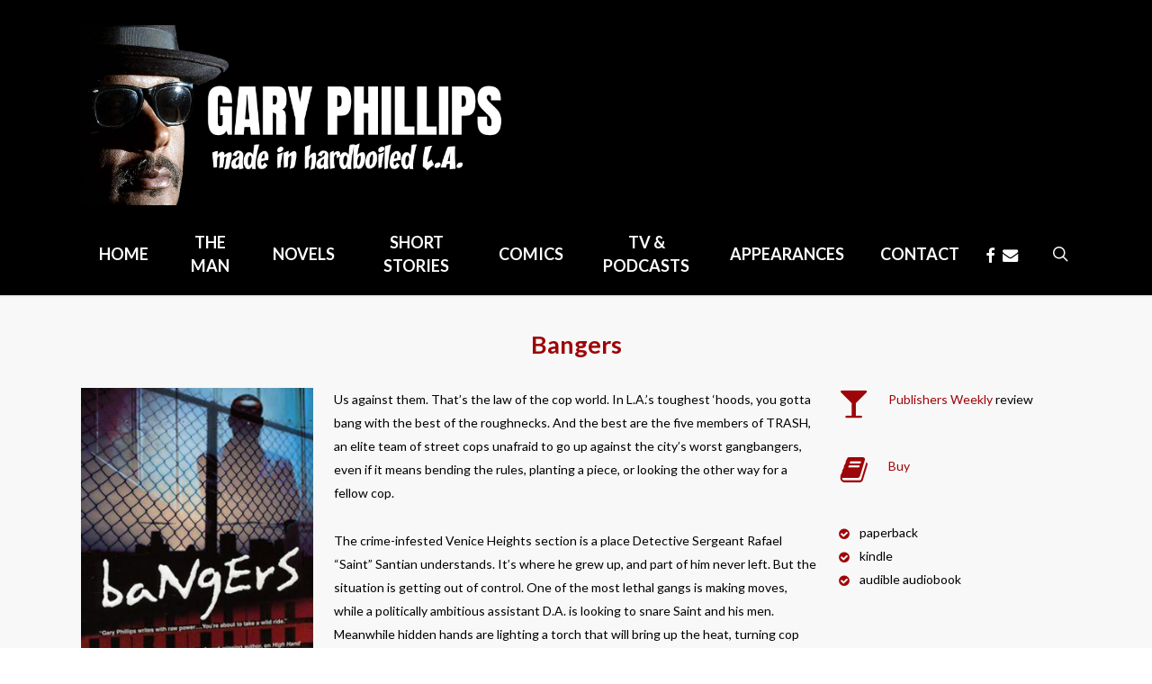

--- FILE ---
content_type: text/css
request_url: https://gdphillips.com/wp-content/themes/salient-child/style.css?ver=18.0.2
body_size: 56
content:
/*
Theme Name:     salient-child
Description:    Child Theme of Salient
Author:         Gilda
Template:       salient

(optional values you can add: Theme URI, Author URI, Version)
*/

@import url("../salient/style.css");
